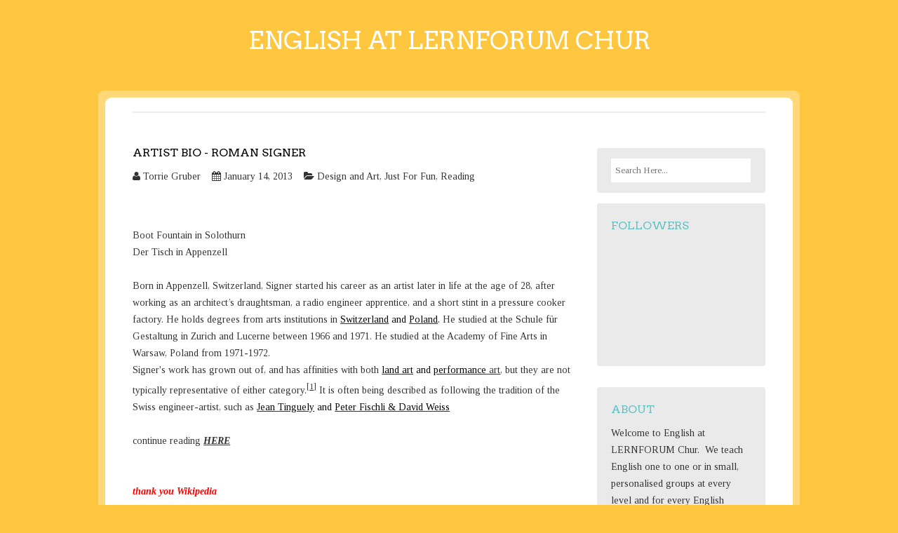

--- FILE ---
content_type: text/html; charset=utf-8
request_url: https://www.google.com/recaptcha/api2/aframe
body_size: 266
content:
<!DOCTYPE HTML><html><head><meta http-equiv="content-type" content="text/html; charset=UTF-8"></head><body><script nonce="nOBuslyXqW80XN1Em2aaqA">/** Anti-fraud and anti-abuse applications only. See google.com/recaptcha */ try{var clients={'sodar':'https://pagead2.googlesyndication.com/pagead/sodar?'};window.addEventListener("message",function(a){try{if(a.source===window.parent){var b=JSON.parse(a.data);var c=clients[b['id']];if(c){var d=document.createElement('img');d.src=c+b['params']+'&rc='+(localStorage.getItem("rc::a")?sessionStorage.getItem("rc::b"):"");window.document.body.appendChild(d);sessionStorage.setItem("rc::e",parseInt(sessionStorage.getItem("rc::e")||0)+1);localStorage.setItem("rc::h",'1768922086230');}}}catch(b){}});window.parent.postMessage("_grecaptcha_ready", "*");}catch(b){}</script></body></html>

--- FILE ---
content_type: text/javascript; charset=UTF-8
request_url: http://englishatlernforum.blogspot.com/feeds/posts/summary/-/Reading?alt=json-in-script&orderby=updated&start-index=115&max-results=5&callback=showRelatedPost
body_size: 3305
content:
// API callback
showRelatedPost({"version":"1.0","encoding":"UTF-8","feed":{"xmlns":"http://www.w3.org/2005/Atom","xmlns$openSearch":"http://a9.com/-/spec/opensearchrss/1.0/","xmlns$blogger":"http://schemas.google.com/blogger/2008","xmlns$georss":"http://www.georss.org/georss","xmlns$gd":"http://schemas.google.com/g/2005","xmlns$thr":"http://purl.org/syndication/thread/1.0","id":{"$t":"tag:blogger.com,1999:blog-4903621455432270851"},"updated":{"$t":"2024-11-08T16:35:55.538+01:00"},"category":[{"term":"Just For Fun"},{"term":"Vocabulary Building"},{"term":"Grammar"},{"term":"Reading"},{"term":"Listening \u0026 Multi-Media"},{"term":"Confusing Vocabulary"},{"term":"Examinations: Examples \u0026 Tips"},{"term":"Young Learners"},{"term":"Canton School Preparation"},{"term":"Business English"},{"term":"Cambridge Exams"},{"term":"Level B1"},{"term":"Level A2"},{"term":"Speaking"},{"term":"Level A1"},{"term":"Word of the Month"},{"term":"Writing"},{"term":"Level B2"},{"term":"Design and Art"},{"term":"Pronunciation Practice"},{"term":"First Certificate"},{"term":"builder"},{"term":"voice"},{"term":"you"}],"title":{"type":"text","$t":"English at Lernforum Chur"},"subtitle":{"type":"html","$t":""},"link":[{"rel":"http://schemas.google.com/g/2005#feed","type":"application/atom+xml","href":"http:\/\/englishatlernforum.blogspot.com\/feeds\/posts\/summary"},{"rel":"self","type":"application/atom+xml","href":"http:\/\/www.blogger.com\/feeds\/4903621455432270851\/posts\/summary\/-\/Reading?alt=json-in-script\u0026start-index=115\u0026max-results=5\u0026orderby=updated"},{"rel":"alternate","type":"text/html","href":"http:\/\/englishatlernforum.blogspot.com\/search\/label\/Reading"},{"rel":"hub","href":"http://pubsubhubbub.appspot.com/"},{"rel":"previous","type":"application/atom+xml","href":"http:\/\/www.blogger.com\/feeds\/4903621455432270851\/posts\/summary\/-\/Reading\/-\/Reading?alt=json-in-script\u0026start-index=110\u0026max-results=5\u0026orderby=updated"},{"rel":"next","type":"application/atom+xml","href":"http:\/\/www.blogger.com\/feeds\/4903621455432270851\/posts\/summary\/-\/Reading\/-\/Reading?alt=json-in-script\u0026start-index=120\u0026max-results=5\u0026orderby=updated"}],"author":[{"name":{"$t":"Heidi"},"uri":{"$t":"http:\/\/www.blogger.com\/profile\/14161870984969060188"},"email":{"$t":"noreply@blogger.com"},"gd$image":{"rel":"http://schemas.google.com/g/2005#thumbnail","width":"30","height":"32","src":"\/\/blogger.googleusercontent.com\/img\/b\/R29vZ2xl\/AVvXsEi8KHvy1rPY6RcAQh6L4mWP73nU29Zlm-a7q-a93CRHvT-JV7461yaHVG5JeBlqwW-bgdXJ9QaK2jA_nrC9a6kBmKBAu0Cttn10pbZZCj_UqfzWrMZYKfLvvHrSjTBpIg\/s220\/Kaylee+Alps2.jpg"}}],"generator":{"version":"7.00","uri":"http://www.blogger.com","$t":"Blogger"},"openSearch$totalResults":{"$t":"168"},"openSearch$startIndex":{"$t":"115"},"openSearch$itemsPerPage":{"$t":"5"},"entry":[{"id":{"$t":"tag:blogger.com,1999:blog-4903621455432270851.post-1031574055562594902"},"published":{"$t":"2010-10-08T09:21:00.000+02:00"},"updated":{"$t":"2016-01-04T16:52:29.530+01:00"},"category":[{"scheme":"http://www.blogger.com/atom/ns#","term":"Reading"}],"title":{"type":"text","$t":"Grow Up? Not So Fast"},"summary":{"type":"text","$t":"Nowadays more and more young people are struggling with going out into the world and getting started.  For those born in the earlier years it was a lot easier. Get married and start a family.  I found this an interesting artice on the social changes happening in the western world.Grow Up? Not So Fast"},"link":[{"rel":"edit","type":"application/atom+xml","href":"http:\/\/www.blogger.com\/feeds\/4903621455432270851\/posts\/default\/1031574055562594902"},{"rel":"self","type":"application/atom+xml","href":"http:\/\/www.blogger.com\/feeds\/4903621455432270851\/posts\/default\/1031574055562594902"},{"rel":"alternate","type":"text/html","href":"http:\/\/englishatlernforum.blogspot.com\/2010\/10\/grow-up-not-so-fast.html","title":"Grow Up? Not So Fast"}],"author":[{"name":{"$t":"Unknown"},"email":{"$t":"noreply@blogger.com"},"gd$image":{"rel":"http://schemas.google.com/g/2005#thumbnail","width":"16","height":"16","src":"https:\/\/img1.blogblog.com\/img\/b16-rounded.gif"}}]},{"id":{"$t":"tag:blogger.com,1999:blog-4903621455432270851.post-9153815904153392072"},"published":{"$t":"2013-10-31T15:04:00.000+01:00"},"updated":{"$t":"2016-01-04T16:52:18.026+01:00"},"category":[{"scheme":"http://www.blogger.com/atom/ns#","term":"Just For Fun"},{"scheme":"http://www.blogger.com/atom/ns#","term":"Reading"},{"scheme":"http://www.blogger.com/atom/ns#","term":"Young Learners"}],"title":{"type":"text","$t":"Halloween"},"summary":{"type":"text","$t":"                                  Halloween, the time of pumpkins, candies, ghosts, witches and much more, is annually celebrated on 31 October.That's the night before All Saints Day. Its origins date back thousands of years to the Celtic festival of Samhaim or The Feast of the Sun, a most significant holiday of the Celtic year. This day marked the end of summer but also the season of darkness as"},"link":[{"rel":"edit","type":"application/atom+xml","href":"http:\/\/www.blogger.com\/feeds\/4903621455432270851\/posts\/default\/9153815904153392072"},{"rel":"self","type":"application/atom+xml","href":"http:\/\/www.blogger.com\/feeds\/4903621455432270851\/posts\/default\/9153815904153392072"},{"rel":"alternate","type":"text/html","href":"http:\/\/englishatlernforum.blogspot.com\/2013\/10\/halloween.html","title":"Halloween"}],"author":[{"name":{"$t":"Unknown"},"email":{"$t":"noreply@blogger.com"},"gd$image":{"rel":"http://schemas.google.com/g/2005#thumbnail","width":"16","height":"16","src":"https:\/\/img1.blogblog.com\/img\/b16-rounded.gif"}}],"media$thumbnail":{"xmlns$media":"http://search.yahoo.com/mrss/","url":"https:\/\/blogger.googleusercontent.com\/img\/b\/R29vZ2xl\/AVvXsEianWBq_SgbnpIkAv8GtOHYtS_E7elFCxLrjGjzCgffyXAyRaBBN1jUwVJeYSq5t-MRvupAkPo91K70InxN1kLvjrtVsNw0xk66k38YtZ_BwW6Rv97NEJWF6IrNuk6TfiELih5gWya6Lmw\/s72-c\/halloween1.gif","height":"72","width":"72"}},{"id":{"$t":"tag:blogger.com,1999:blog-4903621455432270851.post-9131255710492026839"},"published":{"$t":"2014-04-04T22:07:00.000+02:00"},"updated":{"$t":"2016-01-04T16:52:18.023+01:00"},"category":[{"scheme":"http://www.blogger.com/atom/ns#","term":"Reading"}],"title":{"type":"text","$t":"Scuba Diving"},"summary":{"type":"text","$t":"Scuba diving is like escaping into a different, underwater world. Once you are certified, you can go anywhere in the world and dive.If you think you might like scuba, give it a try. Most diving centers have \"try scuba\" classes in a pool, with professional divers to help you try it. If you like it, you can begin the Professional Association of Diving Instructors (PADI) certification process. You "},"link":[{"rel":"edit","type":"application/atom+xml","href":"http:\/\/www.blogger.com\/feeds\/4903621455432270851\/posts\/default\/9131255710492026839"},{"rel":"self","type":"application/atom+xml","href":"http:\/\/www.blogger.com\/feeds\/4903621455432270851\/posts\/default\/9131255710492026839"},{"rel":"alternate","type":"text/html","href":"http:\/\/englishatlernforum.blogspot.com\/2014\/04\/scuba-diving.html","title":"Scuba Diving"}],"author":[{"name":{"$t":"Unknown"},"email":{"$t":"noreply@blogger.com"},"gd$image":{"rel":"http://schemas.google.com/g/2005#thumbnail","width":"16","height":"16","src":"https:\/\/img1.blogblog.com\/img\/b16-rounded.gif"}}],"media$thumbnail":{"xmlns$media":"http://search.yahoo.com/mrss/","url":"https:\/\/blogger.googleusercontent.com\/img\/b\/R29vZ2xl\/AVvXsEjm_Ze079_2iv5PD3joB_uob-xm3CuLtWBhzlS1Ra9pyThXgPhNBn5RCuBBz2ZYkdWczHdBZes2zycSecKrVSFU_r4sG1PMxtCcO8TFx_3_5Y_fhGvqyCdGAOAbihUjASWZbfRfoNWq3ug\/s72-c\/diving2.jpg","height":"72","width":"72"}},{"id":{"$t":"tag:blogger.com,1999:blog-4903621455432270851.post-8465927634409183389"},"published":{"$t":"2015-05-11T11:00:00.000+02:00"},"updated":{"$t":"2016-01-04T16:52:18.021+01:00"},"category":[{"scheme":"http://www.blogger.com/atom/ns#","term":"Business English"},{"scheme":"http://www.blogger.com/atom/ns#","term":"Reading"}],"title":{"type":"text","$t":"Voting Vocabulary"},"summary":{"type":"text","$t":"I found this quite fitting, considering...have a peek!( peek=short look)"},"link":[{"rel":"edit","type":"application/atom+xml","href":"http:\/\/www.blogger.com\/feeds\/4903621455432270851\/posts\/default\/8465927634409183389"},{"rel":"self","type":"application/atom+xml","href":"http:\/\/www.blogger.com\/feeds\/4903621455432270851\/posts\/default\/8465927634409183389"},{"rel":"alternate","type":"text/html","href":"http:\/\/englishatlernforum.blogspot.com\/2015\/05\/voting-vocabulary.html","title":"Voting Vocabulary"}],"author":[{"name":{"$t":"Unknown"},"email":{"$t":"noreply@blogger.com"},"gd$image":{"rel":"http://schemas.google.com/g/2005#thumbnail","width":"16","height":"16","src":"https:\/\/img1.blogblog.com\/img\/b16-rounded.gif"}}],"media$thumbnail":{"xmlns$media":"http://search.yahoo.com/mrss/","url":"https:\/\/blogger.googleusercontent.com\/img\/b\/R29vZ2xl\/AVvXsEgh2tACQVhOpmGKFxTMUShR6HqTt6eETTIYN7gTMkigDDZTIuMHtiAzL4tWaw0cdHZiDgs0ETiN0VYHOJRWli0ZlvquhQcrENQ2KDeCsskng8ZvHsdiHBbuM5OxnF1czLZdpFz-HFt6LlI\/s72-c\/1926871_866530416744773_6412923444708671154_n.png","height":"72","width":"72"}},{"id":{"$t":"tag:blogger.com,1999:blog-4903621455432270851.post-7224294435993008804"},"published":{"$t":"2013-06-14T11:13:00.000+02:00"},"updated":{"$t":"2016-01-04T16:52:18.018+01:00"},"category":[{"scheme":"http://www.blogger.com/atom/ns#","term":"Reading"}],"title":{"type":"text","$t":"Healthy Meals delivered? In Switzerland?"},"summary":{"type":"text","$t":"Moving with her husband back to his home city of Zürich, Paulina Zürcher was shocked to see how the young industrious folks in their tailored suits are feeding themselves with unhealthy convenience foods that are sure to leave them stranded on their track to success.“Whatever happened to the home cooked meal?”, she wondered. “Do they even know what they are eating? And what those E-numbers stand "},"link":[{"rel":"edit","type":"application/atom+xml","href":"http:\/\/www.blogger.com\/feeds\/4903621455432270851\/posts\/default\/7224294435993008804"},{"rel":"self","type":"application/atom+xml","href":"http:\/\/www.blogger.com\/feeds\/4903621455432270851\/posts\/default\/7224294435993008804"},{"rel":"alternate","type":"text/html","href":"http:\/\/englishatlernforum.blogspot.com\/2013\/06\/healthy-meals-delivered-in-switzerland.html","title":"Healthy Meals delivered? In Switzerland?"}],"author":[{"name":{"$t":"Unknown"},"email":{"$t":"noreply@blogger.com"},"gd$image":{"rel":"http://schemas.google.com/g/2005#thumbnail","width":"16","height":"16","src":"https:\/\/img1.blogblog.com\/img\/b16-rounded.gif"}}],"media$thumbnail":{"xmlns$media":"http://search.yahoo.com/mrss/","url":"https:\/\/blogger.googleusercontent.com\/img\/b\/R29vZ2xl\/AVvXsEjY8Cw8Mndab5KpvPQpQhm7MXnCFm3-dsqVN7OZXJM1kIrH8IEyhhcQCcqQCvD3hMfFc3pkpqMZH5qpCAlhps7CMHkdTwNhm8jGZM1mEF07koAryi_KJOqGSZGcFYcqeE_SDVdL3tXcQ2k\/s72-c\/Kompot-Food-Delivery-01.jpg","height":"72","width":"72"}}]}});

--- FILE ---
content_type: text/javascript; charset=UTF-8
request_url: http://englishatlernforum.blogspot.com/feeds/posts/summary/-/Reading?alt=json-in-script&orderby=updated&max-results=0&callback=randomRelatedIndex
body_size: 1142
content:
// API callback
randomRelatedIndex({"version":"1.0","encoding":"UTF-8","feed":{"xmlns":"http://www.w3.org/2005/Atom","xmlns$openSearch":"http://a9.com/-/spec/opensearchrss/1.0/","xmlns$blogger":"http://schemas.google.com/blogger/2008","xmlns$georss":"http://www.georss.org/georss","xmlns$gd":"http://schemas.google.com/g/2005","xmlns$thr":"http://purl.org/syndication/thread/1.0","id":{"$t":"tag:blogger.com,1999:blog-4903621455432270851"},"updated":{"$t":"2024-11-08T16:35:55.538+01:00"},"category":[{"term":"Just For Fun"},{"term":"Vocabulary Building"},{"term":"Grammar"},{"term":"Reading"},{"term":"Listening \u0026 Multi-Media"},{"term":"Confusing Vocabulary"},{"term":"Examinations: Examples \u0026 Tips"},{"term":"Young Learners"},{"term":"Canton School Preparation"},{"term":"Business English"},{"term":"Cambridge Exams"},{"term":"Level B1"},{"term":"Level A2"},{"term":"Speaking"},{"term":"Level A1"},{"term":"Word of the Month"},{"term":"Writing"},{"term":"Level B2"},{"term":"Design and Art"},{"term":"Pronunciation Practice"},{"term":"First Certificate"},{"term":"builder"},{"term":"voice"},{"term":"you"}],"title":{"type":"text","$t":"English at Lernforum Chur"},"subtitle":{"type":"html","$t":""},"link":[{"rel":"http://schemas.google.com/g/2005#feed","type":"application/atom+xml","href":"http:\/\/englishatlernforum.blogspot.com\/feeds\/posts\/summary"},{"rel":"self","type":"application/atom+xml","href":"http:\/\/www.blogger.com\/feeds\/4903621455432270851\/posts\/summary\/-\/Reading?alt=json-in-script\u0026max-results=0\u0026orderby=updated"},{"rel":"alternate","type":"text/html","href":"http:\/\/englishatlernforum.blogspot.com\/search\/label\/Reading"},{"rel":"hub","href":"http://pubsubhubbub.appspot.com/"}],"author":[{"name":{"$t":"Heidi"},"uri":{"$t":"http:\/\/www.blogger.com\/profile\/14161870984969060188"},"email":{"$t":"noreply@blogger.com"},"gd$image":{"rel":"http://schemas.google.com/g/2005#thumbnail","width":"30","height":"32","src":"\/\/blogger.googleusercontent.com\/img\/b\/R29vZ2xl\/AVvXsEi8KHvy1rPY6RcAQh6L4mWP73nU29Zlm-a7q-a93CRHvT-JV7461yaHVG5JeBlqwW-bgdXJ9QaK2jA_nrC9a6kBmKBAu0Cttn10pbZZCj_UqfzWrMZYKfLvvHrSjTBpIg\/s220\/Kaylee+Alps2.jpg"}}],"generator":{"version":"7.00","uri":"http://www.blogger.com","$t":"Blogger"},"openSearch$totalResults":{"$t":"168"},"openSearch$startIndex":{"$t":"1"},"openSearch$itemsPerPage":{"$t":"0"}}});